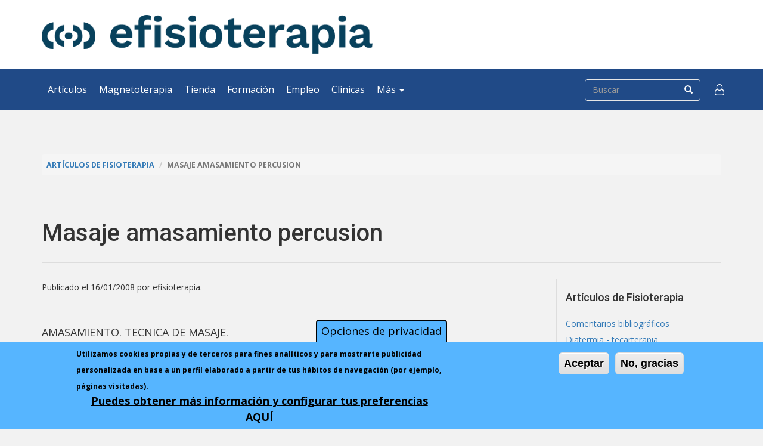

--- FILE ---
content_type: text/html; charset=utf-8
request_url: https://www.efisioterapia.net/articulos/masaje-amasamiento-percusion
body_size: 14123
content:
<!DOCTYPE html>
<html lang="es" dir="ltr" prefix="fb: http://www.facebook.com/2008/fbml og: http://ogp.me/ns# content: http://purl.org/rss/1.0/modules/content/ dc: http://purl.org/dc/terms/ foaf: http://xmlns.com/foaf/0.1/ rdfs: http://www.w3.org/2000/01/rdf-schema# sioc: http://rdfs.org/sioc/ns# sioct: http://rdfs.org/sioc/types# skos: http://www.w3.org/2004/02/skos/core# xsd: http://www.w3.org/2001/XMLSchema#">
<head>
 <link rel="profile" href="http://www.w3.org/1999/xhtml/vocab" />
  <meta name="viewport" content="width=device-width, initial-scale=1.0">
  <!--[if IE]><![endif]-->
<link rel="dns-prefetch" href="//www.google-analytics.com" />
<link rel="preconnect" href="//www.google-analytics.com" />
<link rel="dns-prefetch" href="//stats.g.doubleclick.net" />
<link rel="preconnect" href="//stats.g.doubleclick.net" />
<link rel="dns-prefetch" href="//ajax.googleapis.com" />
<link rel="preconnect" href="//ajax.googleapis.com" />
<link rel="dns-prefetch" href="//www.googletagservices.com" />
<link rel="preconnect" href="//www.googletagservices.com" />
<link rel="dns-prefetch" href="//cdn.jsdelivr.net" />
<link rel="preconnect" href="//cdn.jsdelivr.net" />
<link rel="dns-prefetch" href="//www.googletagmanager.com" />
<link rel="preconnect" href="//www.googletagmanager.com" />
<meta http-equiv="Content-Type" content="text/html; charset=utf-8" />
<meta name="description" content="En el masaje con la técnica de amasamiento intervienes tanto los dedos como la mano, palma, región tenar e hipotenar, incluso podemos realizar un masaje de amasamiento con los nudillos. ·En el amasamiento se requiere por lo general el concurso de las dos manos que se mueven de forma acompasada en zonas próximas generando un efecto armónico de elevación y disminución de la" />
<meta name="generator" content="Drupal 7 (http://drupal.org)" />
<link rel="canonical" href="https://www.efisioterapia.net/articulos/masaje-amasamiento-percusion" />
<meta property="og:site_name" content="eFisioterapia" />
<meta property="og:type" content="article" />
<meta property="og:url" content="https://www.efisioterapia.net/articulos/masaje-amasamiento-percusion" />
<meta property="og:title" content="Masaje amasamiento percusion" />
<meta property="og:description" content="En el masaje con la técnica de amasamiento intervienes tanto los dedos como la mano, palma, región tenar e hipotenar, incluso podemos realizar un masaje de amasamiento con los nudillos. ·En el amasamiento se requiere por lo general el concurso de las dos manos que se mueven de forma acompasada en zonas próximas generando un efecto armónico de elevación y disminución de la presión en la zona a tratar." />
<meta property="og:updated_time" content="2011-10-06T12:30:58+02:00" />
<meta name="twitter:card" content="summary" />
<meta name="twitter:url" content="https://www.efisioterapia.net/articulos/masaje-amasamiento-percusion" />
<meta name="twitter:title" content="Masaje amasamiento percusion" />
<meta name="twitter:description" content="En el masaje con la técnica de amasamiento intervienes tanto los dedos como la mano, palma, región tenar e hipotenar, incluso podemos realizar un masaje de amasamiento con los nudillos. ·En el" />
<meta property="article:published_time" content="2008-01-16T00:00:00+01:00" />
<meta property="article:modified_time" content="2011-10-06T12:30:58+02:00" />
<meta name="theme-color" content="#006efe" />
<link rel="shortcut icon" href="https://www.efisioterapia.net/sites/default/files/favicon/favicon.ico" type="image/vnd.microsoft.icon" />
<link rel="icon" href="https://www.efisioterapia.net/sites/default/files/favicon/favicon-16x16.png" sizes="16x16" />
<link rel="icon" href="https://www.efisioterapia.net/sites/default/files/favicon/favicon-32x32.png" sizes="32x32" />
<link rel="icon" href="https://www.efisioterapia.net/sites/default/files/favicon/favicon-96x96.png" sizes="96x96" />
<link rel="icon" href="https://www.efisioterapia.net/sites/default/files/favicon/android-icon-192x192.png" sizes="192x192" />
<link rel="apple-touch-icon" href="https://www.efisioterapia.net/sites/default/files/favicon/apple-icon-60x60.png" />
<link rel="apple-touch-icon" href="https://www.efisioterapia.net/sites/default/files/favicon/apple-icon-72x72.png" sizes="72x72" />
<link rel="apple-touch-icon" href="https://www.efisioterapia.net/sites/default/files/favicon/apple-icon-76x76.png" sizes="76x76" />
<link rel="apple-touch-icon" href="https://www.efisioterapia.net/sites/default/files/favicon/apple-icon-114x114.png" sizes="114x114" />
<link rel="apple-touch-icon" href="https://www.efisioterapia.net/sites/default/files/favicon/apple-icon-120x120.png" sizes="120x120" />
<link rel="apple-touch-icon" href="https://www.efisioterapia.net/sites/default/files/favicon/apple-icon-144x144.png" sizes="144x144" />
<link rel="apple-touch-icon" href="https://www.efisioterapia.net/sites/default/files/favicon/apple-icon-152x152.png" sizes="152x152" />
<link rel="apple-touch-icon" href="https://www.efisioterapia.net/sites/default/files/favicon/apple-icon-180x180.png" sizes="180x180" />
<link rel="apple-touch-icon-precomposed" href="https://www.efisioterapia.net/sites/default/files/favicon/apple-icon-57x57.png" />
<link rel="apple-touch-icon-precomposed" href="https://www.efisioterapia.net/sites/default/files/favicon/apple-icon-72x72.png" sizes="72x72" />
<link rel="apple-touch-icon-precomposed" href="https://www.efisioterapia.net/sites/default/files/favicon/apple-icon-76x76.png" sizes="76x76" />
<link rel="apple-touch-icon-precomposed" href="https://www.efisioterapia.net/sites/default/files/favicon/apple-icon-114x114.png" sizes="114x114" />
<link rel="apple-touch-icon-precomposed" href="https://www.efisioterapia.net/sites/default/files/favicon/apple-icon-120x120.png" sizes="120x120" />
<link rel="apple-touch-icon-precomposed" href="https://www.efisioterapia.net/sites/default/files/favicon/apple-icon-144x144.png" sizes="144x144" />
<link rel="apple-touch-icon-precomposed" href="https://www.efisioterapia.net/sites/default/files/favicon/apple-icon-152x152.png" sizes="152x152" />
<link rel="apple-touch-icon-precomposed" href="https://www.efisioterapia.net/sites/default/files/favicon/apple-icon-180x180.png" sizes="180x180" />
  <title>Masaje amasamiento percusion</title>
  <script type="text/javascript">
<!--//--><![CDATA[//><!--
for(var fonts=document.cookie.split("advaggf"),i=0;i<fonts.length;i++){var font=fonts[i].split("="),pos=font[0].indexOf("ont_");-1!==pos&&(window.document.documentElement.className+=" "+font[0].substr(4).replace(/[^a-zA-Z0-9\-]/g,""))}if(void 0!==Storage){fonts=JSON.parse(localStorage.getItem("advagg_fonts"));var current_time=(new Date).getTime();for(var key in fonts)fonts[key]>=current_time&&(window.document.documentElement.className+=" "+key.replace(/[^a-zA-Z0-9\-]/g,""))}
//--><!]]>
</script>
<link type="text/css" rel="stylesheet" href="//cdn.jsdelivr.net/bootstrap/3.3.7/css/bootstrap.css" media="all" />
<style>@import url("/modules/system/system.base.css?t4sweh");</style>
<style>@import url("/sites/all/modules/contrib/comment_notify/comment_notify.css?t4sweh");@import url("/sites/all/modules/contrib/calendar/css/calendar_multiday.css?t4sweh");@import url("/modules/field/theme/field.css?t4sweh");@import url("/sites/all/modules/contrib/google_cse/google_cse.css?t4sweh");@import url("/modules/node/node.css?t4sweh");@import url("/sites/all/modules/contrib/pet/pet.css?t4sweh");@import url("/sites/all/modules/contrib/ubercart/uc_product/uc_product.css?t4sweh");@import url("/sites/all/modules/contrib/ubercart/uc_store/uc_store.css?t4sweh");@import url("/sites/all/modules/contrib/views/css/views.css?t4sweh");</style>
<style>@import url("/sites/all/modules/contrib/ctools/css/ctools.css?t4sweh");@import url("/sites/all/modules/contrib/quote/quote.css?t4sweh");@import url("/sites/all/modules/contrib/xbbcode/xbbcode_basic/xbbcode_basic.css?t4sweh");@import url("/sites/all/modules/contrib/commerce/modules/cart/theme/commerce_cart.theme.css?t4sweh");@import url("/sites/all/modules/contrib/eu_cookie_compliance/css/eu_cookie_compliance.css?t4sweh");@import url("/sites/default/files/ctools/css/42e3bffc68d07569719da14de6e611dd.css?t4sweh");</style>
<style>@import url("/sites/all/themes/bootstrap/css/3.3.7/overrides.min.css?t4sweh");@import url("/sites/all/themes/bsefisioterapia/css/font-awesome.min.css?t4sweh");@import url("/sites/all/themes/bsefisioterapia/css/style.css?t4sweh");@import url("/sites/all/themes/bsefisioterapia/css/backgrounds.css?t4sweh");</style>
  <!-- HTML5 element support for IE6-8 -->
  <!--[if lt IE 9]>
    <script src="https://cdn.jsdelivr.net/html5shiv/3.7.3/html5shiv-printshiv.min.js"></script>
  <![endif]-->
 <script async data-apikey="0b8f171d35c63d547d0b0f1b6268d1" data-cookieless src="https://cdn.jsdelivr.net/npm/hockeystack@latest/hockeystack.min.js"></script>
  <script type="text/javascript">
<!--//--><![CDATA[//><!--
window.google_analytics_uacct = "UA-256572-1";
//--><!]]>
</script>
<script type="text/javascript">
<!--//--><![CDATA[//><!--
(function(i,s,o,g,r,a,m){i["GoogleAnalyticsObject"]=r;i[r]=i[r]||function(){(i[r].q=i[r].q||[]).push(arguments)},i[r].l=1*new Date();a=s.createElement(o),m=s.getElementsByTagName(o)[0];a.async=1;a.src=g;m.parentNode.insertBefore(a,m)})(window,document,"script","https://www.google-analytics.com/analytics.js","ga");ga("create", "UA-256572-1", {"cookieDomain":"auto"});ga("send", "pageview");
//--><!]]>
</script>
<script type="text/javascript" src="/sites/default/files/advagg_js/js__LOTzmTjOEyBYTRa73tu6Fj3qY7yfNxJxX3y1JUwojnc__40YrL2aSiZmfap0peqfapAZpogiJynGBflb-zJ7vQQo__vHEeFaBahAV5hy2wwCmKWqSvbo_iAkeQZA7TXeJ9bew.js" defer="defer" async="async"></script>
<script type="text/javascript" src="/sites/default/files/advagg_js/js__E3u8USQplSZ5KJ7H1a04va3fLnxx2SBJ-VuwgI4-0Sk__AdhAFZ5QAk_VrKkFUOCnxJb9ANrhuWlKf15A7QHm14M__vHEeFaBahAV5hy2wwCmKWqSvbo_iAkeQZA7TXeJ9bew.js" defer="defer" async="async"></script>
</head>
<body class="html not-front not-logged-in no-sidebars page-node page-node- page-node-372 node-type-articulo i18n-es">
  <div id="skip-link">
    <a href="#main-content" class="element-invisible element-focusable">Pasar al contenido principal</a>
  </div>
  <noscript aria-hidden="true"><iframe src="https://www.googletagmanager.com/ns.html?id=GTM-PBTCLWW" height="0" width="0" style="display:none;visibility:hidden"></iframe></noscript>
  
<header id="header">
    <div class="container">
        <div class="row">
                        <div class="col-sm-6 col-sm-push-6">
                <div class="banner">
                      <div class="region region-banner-1">
    <section id="block-dfp-efi-2" class="block block-dfp clearfix">

      
  <div id="dfp-ad-efi_2-wrapper" class="dfp-tag-wrapper">
<div id="dfp-ad-efi_2" class="dfp-tag-wrapper">
    <script>
function advagg_mod_1() {
  // Count how many times this function is called.
  advagg_mod_1.count = ++advagg_mod_1.count || 1;
  try {
    if (advagg_mod_1.count <= 40) {
      
    googletag.cmd.push(function() {
      googletag.display("dfp-ad-efi_2");
    });
  

      // Set this to 100 so that this function only runs once.
      advagg_mod_1.count = 100;
    }
  }
  catch(e) {
    if (advagg_mod_1.count >= 40) {
      // Throw the exception if this still fails after running 40 times.
      throw e;
    }
    else {
      // Try again in 250 ms.
      window.setTimeout(advagg_mod_1, 250);
    }
  }
}
function advagg_mod_1_check() {
  if (window.jQuery && window.Drupal && window.Drupal.settings) {
    advagg_mod_1();
  }
  else {
    window.setTimeout(advagg_mod_1_check, 250);
  }
}
advagg_mod_1_check();</script>
</div>
</div>
</section>
  </div>
                </div>
            </div>
                        <div class="col-sm-6 col-sm-pull-6 hidden-xs">
                <a href="/" title="eFisioterapia">
                  <img src="https://www.efisioterapia.net/sites/default/files/efisioterapia2022.png" alt="eFisioterapia" class="img-responsive">
                </a>
            </div>
        </div>
    
                
        <h1 class="hidden">eFisioterapia</h1>
    
    </div>
</header>

<section id="navigation" class="">
    <nav class="navbar navbar-default">
      <div class="container">
          
        <div class="navbar-header navbar-left">
          <button type="button" class="navbar-toggle collapsed" data-toggle="collapse" data-target="#main-navbar-collapse" aria-expanded="false">
            <span class="sr-only">Toggle navigation</span>
            <span class="icon-bar"></span>
            <span class="icon-bar"></span>
            <span class="icon-bar"></span>
          </button>
          <a class="navbar-brand visible-xs-inline-block" href="/">
              <img src="/sites/all/themes/bsefisioterapia/logotipo-efisioterapia-sm-w.png" class="img-responsive" alt="eFisioterapia">          </a>
        </div>
        
        <div class="collapse navbar-collapse navbar-left" id="main-navbar-collapse">
            <ul class="menu nav navbar-nav"><li class="first leaf"><a href="/articulos" title="">Artículos</a></li>
<li class="leaf"><a href="https://www.efisioterapia.net/tienda/blog/magnetoterapia_en_fisioterapia.html">Magnetoterapia</a></li>
<li class="leaf"><a href="https://www.efisioterapia.net/tienda/">Tienda</a></li>
<li class="leaf"><a href="/cursos" title="">Formación</a></li>
<li class="leaf"><a href="/empleo" title="">Empleo</a></li>
<li class="leaf"><a href="/clinicas" title="">Clínicas</a></li>
<li class="last expanded dropdown"><a href="#" data-target="#" class="dropdown-toggle nolink" data-toggle="dropdown">Más <span class="caret"></span></a><ul class="dropdown-menu"><li class="first collapsed"><a href="/certamen">Certamen</a></li>
<li class="leaf"><a href="/foros">Foros</a></li>
<li class="last leaf"><a href="/libros">Libros</a></li>
</ul></li>
</ul>        </div>
        
        <form class="google-cse form-search content-search" action="/articulos/masaje-amasamiento-percusion" method="post" id="search-block-form" accept-charset="UTF-8"><div><div>
      <h2 class="element-invisible">Formulario de búsqueda</h2>
    <div class="input-group"><input onblur="if (this.value == '') {this.value = '';}" onfocus="if (this.value == '') {this.value = '';}" placeholder="Buscar" class="form-control form-text" type="text" id="edit-search-block-form--2" name="search_block_form" value="" size="15" maxlength="128"><span class="input-group-btn"><button type="submit" class="btn btn-primary"><span class="icon glyphicon glyphicon-search" aria-hidden="true"></span></button></span></div><div class="form-actions form-wrapper form-group" id="edit-actions"><button class="element-invisible btn btn-primary form-submit" type="submit" id="edit-submit" name="op" value="Buscar">Buscar</button>
</div><input type="hidden" name="form_build_id" value="form-zTCQuxyvXHYGaOrIuoFaoe1OUlxCgGOs-8LZ0wJx6lo">
<input type="hidden" name="form_id" value="search_block_form">
</div>
</div></form>        
        <ul class="nav navbar-nav navbar-right access">
            <li id="access" class="dropdown">
              <a href="#" class="dropdown-toggle" data-toggle="dropdown" role="button" aria-haspopup="true" aria-expanded="false"><i class="fa fa-user-o fa-lg" aria-hidden="true"></i></a>
              <ul class="menu nav navbar-nav secondary"><li class="first leaf"><span class="link obf_link" data="L3VzZXIvbG9naW4">Accede</span></li>
<li class="leaf"><span class="link obf_link" data="L3VzZXIvcmVnaXN0ZXI">Crear cuenta</span></li>
<li class="last collapsed"><a href="/ayuda/participa">Participa</a></li>
</ul>            </li>
        </ul>
        
                
      </div>
    </nav>
</section>


<section id="content">
    <div class="inner container">
            
        <div id="maincontent">
            
                            <br>
                <div class="banner">
                      <div class="region region-banner-3">
    <section id="block-dfp-efi-wide" class="block block-dfp clearfix">

      
  <div id="dfp-ad-efi_wide-wrapper" class="dfp-tag-wrapper">
<div id="dfp-ad-efi_wide" class="dfp-tag-wrapper">
    <script>
function advagg_mod_2() {
  // Count how many times this function is called.
  advagg_mod_2.count = ++advagg_mod_2.count || 1;
  try {
    if (advagg_mod_2.count <= 40) {
      
    googletag.cmd.push(function() {
      googletag.display("dfp-ad-efi_wide");
    });
  

      // Set this to 100 so that this function only runs once.
      advagg_mod_2.count = 100;
    }
  }
  catch(e) {
    if (advagg_mod_2.count >= 40) {
      // Throw the exception if this still fails after running 40 times.
      throw e;
    }
    else {
      // Try again in 250 ms.
      window.setTimeout(advagg_mod_2, 250);
    }
  }
}
function advagg_mod_2_check() {
  if (window.jQuery && window.Drupal && window.Drupal.settings) {
    advagg_mod_2();
  }
  else {
    window.setTimeout(advagg_mod_2_check, 250);
  }
}
advagg_mod_2_check();</script>
</div>
</div>
</section>
  </div>
                </div>
                <br>
                        
                        
            <ol class="breadcrumb"><li><a href="/articulos">Artículos de Fisioterapia</a></li>
<li class="active">Masaje amasamiento percusion</li>
</ol>                    
            <a id="content"></a>
            
                        
                            <h2>Masaje amasamiento percusion</h2>
                <hr>
                        
                        
            <div class="row">
                <div id="mainbar" class="col-md-9">
                                        
                                                                                    
                                        
                                        
                                        
                      <div class="region region-content">
    <section id="block-system-main" class="block block-system clearfix">

      
  <article id="node-372" class="node node-articulo clearfix" about="/articulos/masaje-amasamiento-percusion" typeof="sioc:Item foaf:Document">
    
            <span property="dc:title" content="Masaje amasamiento percusion" class="rdf-meta element-hidden"></span><span property="sioc:num_replies" content="0" datatype="xsd:integer" class="rdf-meta element-hidden"></span>    
	    
                    
                        <div class="meta-data">
                <p>
                    <span class="fecha">Publicado el 16/01/2008</span> por <span class="autor"><span rel="sioc:has_creator"><span class="username" xml:lang="" about="/user/1" typeof="sioc:UserAccount" property="foaf:name" datatype="">efisioterapia</span></span>.</span>
                </p>
            </div>
                        
                    
            
        
    <div class="content">
    <div class="field field-name-body field-type-text-with-summary field-label-hidden"><div class="field-items"><div class="field-item even" property="content:encoded"><p><span class="ff6 fc0 fs11 ">AMASAMIENTO. TECNICA DE MASAJE. </span></p>
<p><span class="ff6 fc0 fs11 ">El amasamiento es una maniobra del masaje que se realiza tanto con los dedos como con la palma de la mano, podemos amasar la piel o los músculos y aun en estos el masaje por amasamiento se puede realizar a diferentes profundidades.</span></p>
<p><span class="ff6 fc0 fs11 ">Nos ocuparemos literalmente de amasar con diversas maniobras los tejidos comprimiéndolos y descomprimiéndolos recorriendo la piel o el musculo o grupos de musculos a tratar.</span></p>
<p><span class="ff6 fc0 fs11 ">En el masaje con la técnica de amasamiento intervienes tanto los dedos como la mano, palma, región tenar e hipotenar, incluso podemos realizar un masaje de amasamiento con los nudillos. ·En el amasamiento se requiere por lo general el concurso de las dos manos que se mueven de forma acompasada en zonas próximas generando un efecto armónico de elevación y disminución de la presión en la zona a tratar.</span></p>
<p><span class="ff6 fc0 fs11 ">El amasamiento tiene pues diversas modalidades:</span></p>
<p><span class="ff6 fc0 fs11 ">SEGÚN PROFUNDIDAD</span></p>
<p><span class="ff6 fc0 fs11 ">Superficial<br>Medio<br>Profundo</span></p>
<p><span class="ff6 fc0 fs11 ">SEGÚN PARTE ANATOMICA UTILIZADA</span></p>
<p><span class="ff6 fc0 fs11 ">Masaje palmar<br>Masaje digital<br>Masaje tenar<br>Masaje palmar digital</span></p>
<p>MASAJE CON LA MANIOBRA DE PERCUSION.<br>Las percusiones en masaje se utilizan en general para producir un efecto estimulante, son maniobras rápidas de golpeteo, se puede utilizar cualquier zona de la mano y brazo aunque las mas comunes son:</p>
<p><span class="ff6 fc0 fs11 ">Zona cubital de la mano : se realizan golpeteos rítmico que habrán de resultar agradables al mismo tiempo que estimulantes, hay que tener cuidado ya que estamos utilizando el borde de la mano que los japoneses utilizaban en las técnicas de shuto para eliminar a sus enemigos.</span></p>
<p><span class="ff6 fc0 fs11 ">Masaje de percusión con las palmas de las manos y/o dedos: Se realizan palmoteos en las zonas del cuerpo que queremos estimular, que generalmente ya habrán sido tratadas con técnicas de fricción o amasamiento, la percusión es una maniobra sonora y estimulante.</span></p>
<p><span class="ff6 fc0 fs11 ">Masaje de percusión con el puño: Habrá de realizarse siempre con suavidad para producir un estimulo agradable, podemos hacerlo con un puño o con los dos “lo mas común”, de forma rítmica y alternativa, sobre grupos musculares en los que busquemos precisamente lo que nos proporciona esta maniobra especial: estimulación</span></p>
<p><span class="ff6 fc0 fs11 ">Masaje con maniobra de vibración: Produciremos una vibración al aplicar la mano sobre la piel con firmeza y realizando un movimiento vibratorio en el que regularemos la velocidad para obtener los resultados que deseamos. Aunque podemos lograr un efecto estimulante con esta maniobra realizando movimientos intensos y de alta frecuencia también podremos lograr un efecto intensamente relajante con movimientos de baja intensidad y frecuencia.</span></p>
<p><span class="ff6 fc0 fs11 ">Como ya hemos mencionado las diversas técnicas de masaje, métodos o Sistemas utilizan una muy diversa nomenclatura para referirse a las formas de aplicación del masaje; apuntaremos a continuación algunas, aclarando por anticipado que todas ellas pueden integrarse en una de las cinco maniobras básicas del masaje: Fricción, frotación, amasamiento, percusión y vibración. Incluso podríamos incluir la vibración como una derivación de la maniobra de frotación.</span></p>
<p><span class="ff6 fc0 fs11 ">Compresiones<br>Pases sedantes<br>Palmada digital o plana<br>Palmada cóncava<br>Pellizcos<br>Cepillado<br>Cachete cubital<br>Picoteo<br>Friegas<br>Roces<br>Rodamientos<br>Golpeteos<br>Toques digitales<br>Sacudidas</span></p>
<p><span class="ff6 fc0 fs11 ">Toda esta nomenclatura y mucha más puede generar confusión, a quien le sea útil adelante aunque bien es cierto que todas son variaciones de las cinco maniobras esenciales.</span></p>
</div></div></div><div class="field field-name-taxonomy-vocabulary-1 field-type-taxonomy-term-reference field-label-above"><div class="field-label">Categorías: </div><div class="field-items"><div class="field-item even"><a href="/articulos/masaje-fisioterapia" typeof="skos:Concept" property="rdfs:label skos:prefLabel" datatype="">Masaje en Fisioterapia</a></div></div></div><div class="field field-name-field-compartir field-type-addthis field-label-hidden"><div class="field-items"><div class="field-item even"><div class="addthis_toolbox addthis_default_style addthis_32x32_style " addthis:title="Masaje amasamiento percusion - eFisioterapia" addthis:url="https://www.efisioterapia.net/articulos/masaje-amasamiento-percusion"><a href="https://www.addthis.com/bookmark.php?v=250" class="addthis_button_facebook" rel="nofollow"></a>
<a href="https://www.addthis.com/bookmark.php?v=250" class="addthis_button_twitter" rel="nofollow"></a>
<a href="https://www.addthis.com/bookmark.php?v=250" class="addthis_button_google_plusone_share" rel="nofollow"></a>
<a href="https://www.addthis.com/bookmark.php?v=250" class="addthis_button_linkedin" rel="nofollow"></a>
<a href="https://www.addthis.com/bookmark.php?v=250" class="addthis_button_print" rel="nofollow"></a>
</div>
</div></div></div>    </div>
    
        
    
</article>

</section>
  </div>
                    
                                              <div class="region region-mainbar-bottom">
    <section id="block-views-lista-de-articulos-block-2" class="block block-views clearfix">

      
  <div class="view view-lista-de-articulos view-id-lista_de_articulos view-display-id-block_2 nodo-lista view-dom-id-f47e9f19865da3f0f57ba7f733be8f25">
            <div class="view-header">
      <h3><i class="fa fa-check" aria-hidden="true"></i> También te puede interesar</h3>
    </div>
  
  
  
      <div class="view-content">
        <div class="nodo-item">
      
  <div class="views-field views-field-body">        <div class="field-content"><p class="item-title"><a href="/articulos/postparto-hipopresivos-beneficios-y-ejercicios">Postparto Hipopresivos: Beneficios y Ejercicios</a></p>
<div class="meta">
<span class="fecha">Publicado el 23/12/24</span> en <a href="/articulos/fisioterapia-postural-cadenas-musculares" typeof="skos:Concept" property="rdfs:label skos:prefLabel" datatype="">Fisioterapia Postural. Cadenas Musculares</a>, <a href="/articulos/fisioterapia-respiratoria" typeof="skos:Concept" property="rdfs:label skos:prefLabel" datatype="">Fisioterapia Respiratoria</a>
</div></div>  </div>  </div>
  <div class="nodo-item">
      
  <div class="views-field views-field-body">        <div class="field-content"><p class="item-title"><a href="/articulos/succion-y-deglucion-correcta-recien-nacidos-prematuros-cortesia-estimulacion-orofacial">Succión y deglución correcta en recién nacidos prematuros, cortesía de la estimulación orofacial</a></p>
<div class="meta">
<span class="fecha">Publicado el 12/12/24</span> en <a href="/articulos/fisioterapia-pediatrica" typeof="skos:Concept" property="rdfs:label skos:prefLabel" datatype="">Fisioterapia Pediátrica</a>
</div></div>  </div>  </div>
  <div class="nodo-item">
      
  <div class="views-field views-field-body">        <div class="field-content"><p class="item-title"><a href="/articulos/estudio-sobre-utilizacion-escala-valoracion-functional-ambulation-classification-fac">Estudio sobre la utilización de la escala de valoración functional ambulation classification (FAC) en el servicio de rehabilitación en los centros sociosanitarios Blauclinic/Colisée</a></p>
<div class="meta">
<span class="fecha">Publicado el 17/03/23</span> en <a href="/articulos/fisioterapia-neurologia" typeof="skos:Concept" property="rdfs:label skos:prefLabel" datatype="">Fisioterapia Neurológica</a>
</div></div>  </div>  </div>
  <div class="nodo-item">
      
  <div class="views-field views-field-body">        <div class="field-content"><p class="item-title"><a href="/articulos/caso-clinico-tratamiento-rehabilitador-terapia-inmersiva-e-hidroterapia">Caso clínico: Tratamiento rehabilitador con terapia inmersiva e hidroterapia</a></p>
<div class="meta">
<span class="fecha">Publicado el 27/05/22</span> en <a href="/articulos/fisioterapia-geriatria" typeof="skos:Concept" property="rdfs:label skos:prefLabel" datatype="">Fisioterapia Geriátrica</a>
</div></div>  </div>  </div>
  <div class="nodo-item">
      
  <div class="views-field views-field-body">        <div class="field-content"><p class="item-title"><a href="/articulos/que-fisioterapeutas-deberian-estar-formados-porteo-y-contacto-piel-piel-poder-acompanar">¿Por qué los fisioterapeutas deberían estar formados en porteo y contacto piel con piel para poder acompañar mejor a las familias de niños con retraso en el neurodesarrollo?</a></p>
<div class="meta">
<span class="fecha">Publicado el 23/03/22</span> en <a href="/articulos/fisioterapia-neurologia" typeof="skos:Concept" property="rdfs:label skos:prefLabel" datatype="">Fisioterapia Neurológica</a>, <a href="/articulos/fisioterapia-pediatrica" typeof="skos:Concept" property="rdfs:label skos:prefLabel" datatype="">Fisioterapia Pediátrica</a>
</div></div>  </div>  </div>
    </div>
  
  
  
  
  
  
</div>
</section>
  </div>
                                        
                                        
                </div> <!-- end mainbar -->
                
                                <div id="sidebar" class="col-md-3">
                                              <div class="region region-sidebar">
    <section id="block-menu-menu-art-culos-de-fisioterapia" class="block block-menu clearfix">

        <h2 class="block-title">Artículos de Fisioterapia</h2>
    
  <ul class="menu nav"><li class="first leaf"><a href="/articulos/comentarios-bibliograficos" title="Comentarios bibliográficos">Comentarios bibliográficos</a></li>
<li class="leaf"><a href="/articulos/diatermia-tecarterapia" title="Diatermia - tecarterapia">Diatermia - tecarterapia</a></li>
<li class="leaf"><a href="/articulos/diatermia-fisioterapia-estetica" title="Diatermia en fisioterapia estética">Diatermia en fisioterapia estética</a></li>
<li class="leaf"><a href="/articulos/drenaje-linfatico" title="Drenaje linfático">Drenaje linfático</a></li>
<li class="leaf"><a href="/articulos/ejercicio-terapeutico" title="Ejercicio Terapéutico">Ejercicio Terapéutico</a></li>
<li class="leaf"><a href="/articulos/electroterapia" title="Electroterapia">Electroterapia</a></li>
<li class="leaf"><a href="/articulos/exploracion-y-diagnostico-0" title="Exploración y diagnóstico">Exploración y diagnóstico</a></li>
<li class="leaf"><a href="/articulos/fisioterapia-cardiaca" title="Fisioterapia Cardíaca">Fisioterapia Cardíaca</a></li>
<li class="leaf"><a href="/articulos/fisioterapia-deportiva" title="Fisioterapia Deportiva">Fisioterapia Deportiva</a></li>
<li class="leaf"><a href="/articulos/fisioterapia-estetica" title="Fisioterapia Estética">Fisioterapia Estética</a></li>
<li class="leaf"><a href="/articulos/fisioterapia-general-otros" title="Fisioterapia General - Otros">Fisioterapia General - Otros</a></li>
<li class="leaf"><a href="/articulos/fisioterapia-geriatria" title="Fisioterapia Geriátrica">Fisioterapia Geriátrica</a></li>
<li class="leaf"><a href="/articulos/fisioterapia-ginecologica" title="Fisioterapia Ginecológica">Fisioterapia Ginecológica</a></li>
<li class="leaf"><a href="/articulos/fisioterapia-neurologia" title="Fisioterapia Neurológica">Fisioterapia Neurológica</a></li>
<li class="leaf"><a href="/articulos/fisioterapia-pediatrica" title="Fisioterapia Pediátrica">Fisioterapia Pediátrica</a></li>
<li class="leaf"><a href="/articulos/fisioterapia-postural-cadenas-musculares" title="Fisioterapia Postural. Cadenas Musculares">Fisioterapia Postural. Cadenas Musculares</a></li>
<li class="leaf"><a href="/articulos/fisioterapia-respiratoria" title="Fisioterapia Respiratoria">Fisioterapia Respiratoria</a></li>
<li class="collapsed"><a href="/articulos/fisioterapia-reumatologia" title="Fisioterapia Reumatológica">Fisioterapia Reumatológica</a></li>
<li class="leaf"><a href="/articulos/fisioterapia-traumatologia" title="Fisioterapia Traumatológica">Fisioterapia Traumatológica</a></li>
<li class="leaf"><a href="/articulos/fisioterapia-vascular" title="Fisioterapia Vascular">Fisioterapia Vascular</a></li>
<li class="leaf"><a href="/articulos/fisioterapia-animales" title="Fisioterapia en animales">Fisioterapia en animales</a></li>
<li class="leaf"><a href="/articulos/fisioterapia-oncologica" title="Fisioterapia oncológica">Fisioterapia oncológica</a></li>
<li class="leaf"><a href="/articulos/hidroterapia-spa" title="Hidroterapia. Spa">Hidroterapia. Spa</a></li>
<li class="leaf"><a href="/articulos/masaje-fisioterapia" title="Masaje en Fisioterapia">Masaje en Fisioterapia</a></li>
<li class="leaf"><a href="/articulos/osteopatia" title="Osteopatía">Osteopatía</a></li>
<li class="leaf"><a href="/articulos/otras-terapias" title="Otras terapias">Otras terapias</a></li>
<li class="leaf"><a href="/articulos/pilates" title="Pilates">Pilates</a></li>
<li class="leaf"><a href="/articulos/recomendaciones-pacientes" title="Recomendaciones Para Pacientes">Recomendaciones Para Pacientes</a></li>
<li class="leaf"><a href="/articulos/reflexoterapia" title="Reflexoterapia">Reflexoterapia</a></li>
<li class="leaf"><a href="/articulos/relajacion" title="Relajación en Fisioterapia">Relajación en Fisioterapia</a></li>
<li class="leaf"><a href="/articulos/terapia-manual" title="Terapia manual">Terapia manual</a></li>
<li class="last leaf"><a href="/articulos/vendaje-neuromuscular" title="Vendajes - Vendaje neuromuscular">Vendajes - Vendaje neuromuscular</a></li>
</ul>
</section>
<section id="block-block-47" class="block block-block clearfix">

      
  <div class="block">
                <h3><i class="fa fa-bullhorn" aria-hidden="true"></i>  Publica tu artículo </h3>
                <p>Consigue puntos publicando tus artículos de Fisioterapia.</p>
                <p><a href="/articulos/publica-tu-articulo" class="btn btn-danger">Publica tu artículo de fisioterapia</a></p>
            </div>
</section>
  </div>
                                        
                    <div class="row">
                                            <div class="col-md-12">
                              <div class="region region-sidebar-11">
    <section id="block-views-lista-de-cursos-block-3" class="block block-views clearfix">

      
  <div class="view view-lista-de-cursos view-id-lista_de_cursos view-display-id-block_3 nodo-lista view-dom-id-42c80aaa76b4a699307e65d0dbf6c11a">
            <div class="view-header">
      <h3><i class="fa fa-calendar-o" aria-hidden="true"></i>  Próximos cursos</h3>
    </div>
  
  
  
      <div class="view-content">
        <div class="nodo-item">
      
  <div class="views-field views-field-title">        <span class="field-content"><p class="h4"><a href="/cursos/190599-master-universitario-fisioterapia-deportiva%20">Diploma Universitario de Experto en Neuromodulación Percutánea y Técnicas Invasivas</a></p></span>  </div>  
  <div class="views-field views-field-field-cursos-fecha-de-inicio">        <div class="field-content"><p>
<span class="fecha">
<strong>Inicio</strong>: <span class="date-display-single" property="dc:date" datatype="xsd:dateTime" content="2026-01-20T00:00:00+01:00">20/01/26</span>
</span>
</p></div>  </div>  </div>
  <div class="nodo-item">
      
  <div class="views-field views-field-title">        <span class="field-content"><p class="h4"><a href="/cursos/200715-experto-pilates-suelo-mat-pilates-pilates-terapeutico-implementos-pelota-banda%20">Experto en Pilates Suelo ( Mat Pilates) &amp; Pilates Terapéutico - Implementos- Pelota, Banda Elástica, etc</a></p></span>  </div>  
  <div class="views-field views-field-field-cursos-fecha-de-inicio">        <div class="field-content"><p>
<span class="fecha">
<strong>Inicio</strong>: <span class="date-display-single" property="dc:date" datatype="xsd:dateTime" content="2026-01-31T00:00:00+01:00">31/01/26</span>
</span>
</p></div>  </div>  </div>
  <div class="nodo-item">
      
  <div class="views-field views-field-title">        <span class="field-content"><p class="h4"><a href="/cursos/36890-fisioterapia-uroginecologia-y-obstetricia-disfunciones-pelviperneales-edicion-19%20">Fisioterapia en uroginecología y obstetricia: disfunciones pelviperineales (edición 34)</a></p></span>  </div>  
  <div class="views-field views-field-field-cursos-fecha-de-inicio">        <div class="field-content"><p>
<span class="fecha">
<strong>Inicio</strong>: <span class="date-display-single" property="dc:date" datatype="xsd:dateTime" content="2026-04-17T00:00:00+02:00">17/04/26</span>
</span>
</p></div>  </div>  </div>
  <div class="nodo-item">
      
  <div class="views-field views-field-title">        <span class="field-content"><p class="h4"><a href="/cursos/180193-fisioterapia-suelo-pelvico-hombre-incontinencia-urinaria-y-disfunciones-sexuales%20">FISIOTERAPIA EN EL SUELO PÉLVICO DEL HOMBRE: Incontinencia Urinaria y Disfunciones sexuales VIIª Edición</a></p></span>  </div>  
  <div class="views-field views-field-field-cursos-fecha-de-inicio">        <div class="field-content"><p>
<span class="fecha">
<strong>Inicio</strong>: <span class="date-display-single" property="dc:date" datatype="xsd:dateTime" content="2026-10-02T00:00:00+02:00">02/10/26</span>
</span>
</p></div>  </div>  </div>
    </div>
  
  
  
  
      <div class="view-footer">
      <p class="accion"><a href="/cursos/calendario" class="btn btn-info btn-block">Más cursos de fisioterapia</a></p>
    </div>
  
  
</div>
</section>
<section id="block-dfp-efi-tienda-300x250" class="block block-dfp clearfix">

      
  <div id="dfp-ad-efi_tienda_300x250-wrapper" class="dfp-tag-wrapper">
<div id="dfp-ad-efi_tienda_300x250" class="dfp-tag-wrapper">
    <script>
function advagg_mod_3() {
  // Count how many times this function is called.
  advagg_mod_3.count = ++advagg_mod_3.count || 1;
  try {
    if (advagg_mod_3.count <= 40) {
      
    googletag.cmd.push(function() {
      googletag.display("dfp-ad-efi_tienda_300x250");
    });
  

      // Set this to 100 so that this function only runs once.
      advagg_mod_3.count = 100;
    }
  }
  catch(e) {
    if (advagg_mod_3.count >= 40) {
      // Throw the exception if this still fails after running 40 times.
      throw e;
    }
    else {
      // Try again in 250 ms.
      window.setTimeout(advagg_mod_3, 250);
    }
  }
}
function advagg_mod_3_check() {
  if (window.jQuery && window.Drupal && window.Drupal.settings) {
    advagg_mod_3();
  }
  else {
    window.setTimeout(advagg_mod_3_check, 250);
  }
}
advagg_mod_3_check();</script>
</div>
</div>
</section>
  </div>
                        </div>
                                                            </div>
                    
                    
                </div> <!-- end sidebar -->
                            </div>
            
        </div> <!-- end maincontent -->
    </div>
</section>


      <div class="region region-footer-top">
    <section id="block-block-51" class="block block-block clearfix">

      
  <section id="newsletter">
    <div class="container">
        <h2>Novedades en tu email</h2>
        <form action="/boletines/alta" method="post" name="enviar" id="enviar2" class="form-inline">
           <div class="form-group">
                <input name="name" type="text" size="20" placeholder="Nombre" class="form-text form-control">
                <input name="email" type="text" value="" size="20" id="email" placeholder="Email" class="form-text form-control">
                <input type="submit" name="accion4" value="Apuntarme" class="btn btn-danger">
            </div>
            <span class="help-block"><input name="condiciones" type="checkbox" required value="acepto"> Confirmo que he leído y acepto la <a href="/politica-privacidad" target="_blank">política de privacidad</a>.</span>
<span style="font-size:12px; line-height: 8px;">Información básica sobre Protección de Datos: Responsable: Electromedical Mediterranea S.L B97622799 , C/ Sagunto, 43, bajo 46190 Ribarroja de Turia (Valencia). Finalidad: Gestión del envío de comunicaciones comerciales por vía electrónica. <strong>Derechos</strong>: En cualquier momento podrá ejercitar revocar su consentimiento siguiendo las instrucciones al pie de los emails que reciba o enviando su petición a la dirección de correo electrónico contacto@efisioterapia.net. Asimismo, podrá ejercitar su derecho de acceso, rectificación, supresión, y en su caso, oposición, portabilidad y limitación del tratamiento, enviando su petición por correo postal o por email a las direcciones anteriormente indicadas.  Para más información sobre el tratamiento de sus datos personales consulte nuestra  <a href="https://www.efisioterapia.net/politica-privacidad" target="_blank">Política de protección de datos</a>

         </span></form>
    </div>
</section>
</section>
  </div>

<footer id="footer">
    <div class="container">
        <div class="row">
            <div class="col-md-5 col-sm-12">
                  <div class="region region-footer-first">
    <section id="block-menu-secondary-menu" class="block block-menu clearfix">

        <h2 class="block-title">Sobre eFisioterapia</h2>
    
  <ul class="menu nav"><li class="first leaf"><a href="/quienes-somos">Qué es eFisioterapia.net</a></li>
<li class="leaf"><a href="/fisioterapia-contra-intrusismo">Efisioterapia contra el intrusismo</a></li>
<li class="leaf"><a href="/como-y-donde-estudiar-fisioterapia">Cómo y dónde estudiar Fisioterapia</a></li>
<li class="last leaf"><a href="/colegios-oficiales-fisioterapeutas-espana-porque-debe-colegiarse-fisioterapeuta">Colegios oficiales de fisioterapia</a></li>
</ul>
</section>
  </div>
            </div>
            <div class="col-md-3 col-sm-6">
                  <div class="region region-footer-second">
    <section id="block-block-26" class="block block-block clearfix">

        <h2 class="block-title">Participa</h2>
    
  <ul class="menu list-unstyled">
<li class="first leaf"><a href="/ayuda/participa" target="blank" title="Participa en eFisioterapia">Participa en eFisioterapia</a></li>
<li class="leaf"><a href="/articulos/publica-tu-articulo" target="blank" title="Publica tu artículo">Publica tu artículo</a></li>
<li class="last leaf"><a href="/certamen" target="blank" title="Certamen de artículos">Certamen de artículos</a></li>
<li class="last leaf"><a href="/puntos" target="blank" title="Puntos eFisioterapia.net">Puntos eFisioterapia.net</a></li>
</ul>

</section>
  </div>
            </div>
            <div class="col-md-4 col-sm-6">
                  <div class="region region-footer-third">
    <section id="block-block-27" class="block block-block clearfix">

        <h2 class="block-title">...</h2>
    
  <ul class="menu list-unstyled">
<li class="first leaf"><a href="/cursos/publica-curso" target="blank" title="Publica tu curso">Publica tu curso</a></li>
<li class="leaf"><a href="/empleo/publica-oferta" target="blank" title="Publica tu oferta de empleo">Publica tu oferta de empleo</a></li>
<li class="last leaf"><a href="/clinicas/publica-clinica" target="blank" title="Publica tu clínica">Publica tu clínica</a></li>
</ul>

</section>
  </div>
            </div>
        </div>
    </div>
    <div id="footercopy">
        <div class="container">
                        
            <div class="row">
                <div class="col-sm-8">
                    <div class="about-menu">
                        <ul class="menu nav"><li class="first leaf"><a href="/aviso-legal-y-condiciones-uso">Aviso Legal</a></li>
<li class="leaf"><a href="/contact">Contactar</a></li>
<li class="leaf"><a href="/ayuda">Ayuda</a></li>
<li class="leaf"><a href="/publicidad">Publicidad</a></li>
<li class="leaf"><a href="https://www.efisioterapia.net/politica-cookies">Política de cookies</a></li>
<li class="last leaf"><a href="/politica-privacidad">Política de privacidad</a></li>
</ul>                    </div>
                </div>
                <div class="col-sm-4">
                    <p class="pull-right">
                        <a href="https://www.facebook.com/efisioterapia.net" target="_blank" class="text-muted"><i class="fa fa-facebook fa-2x"></i></a>    
                        <a href="https://twitter.com/_efisioterapia" target="_blank" class="text-muted"><i class="fa fa-twitter fa-2x"></i></a>    
                    </p>
                </div>
            </div>
                              <div class="region region-footer-message">
    <section id="block-block-49" class="block block-block clearfix">

      
  ©2001-2021 Desde 2001 al servicio de fisioterapeutas de todo el mundo <img src="/sites/default/files/logo-efisioterapia-2001.png" border="0" alt="efisioterapia.net" width="150" height="32">  <a href="https://www.confianzaonline.es/empresas/efisioterapia.htm" target="_blank"><img src="/sites/default/files/g/graficos/sello-confianza-50.png" border="0" alt="Entidad adherida a Confianza Online" width="50" height="50"></a>
</section>
  </div>
                    </div>
    </div>
</footer>

  <script type="text/javascript" src="//ajax.googleapis.com/ajax/libs/jquery/1.10.2/jquery.min.js"></script>
<script type="text/javascript">
<!--//--><![CDATA[//><!--
function advagg_mod_4(){advagg_mod_4.count=++advagg_mod_4.count||1;try{if(advagg_mod_4.count<=40){window.jQuery||document.write("<script src='/sites/all/modules/contrib/jquery_update/replace/jquery/1.10/jquery.min.js'>\x3C/script>");advagg_mod_4.count=100}}catch(e){if(advagg_mod_4.count>=40){throw e}else window.setTimeout(advagg_mod_4,250)}}
function advagg_mod_4_check(){if(window.jQuery&&window.Drupal&&window.Drupal.settings){advagg_mod_4()}else window.setTimeout(advagg_mod_4_check,250)};advagg_mod_4_check();
//--><!]]>
</script>
<script type="text/javascript" src="https://www.googletagservices.com/tag/js/gpt.js"></script>
<script type="text/javascript" src="//cdn.jsdelivr.net/bootstrap/3.3.7/js/bootstrap.min.js"></script>
<script type="text/javascript" src="/sites/default/files/advagg_js/js__bOeESY9dJ5jwWdIPVB8UYKbdaQ0k-onfk6mX3TMEhB4__lJa_dBzOcGKcN2jbDrWB8du1GHt_2-QV2iduJ3B85D8__vHEeFaBahAV5hy2wwCmKWqSvbo_iAkeQZA7TXeJ9bew.js"></script>
<script type="text/javascript" src="/sites/default/files/advagg_js/js__bNzJfla5dkfArW6MtWIF342fk1TK22a_9OHy45cZoBw__JSxrcGnNIHi2ZPxlbmadM3tAOncndX3TIE95gNWs9iM__vHEeFaBahAV5hy2wwCmKWqSvbo_iAkeQZA7TXeJ9bew.js"></script>
<script type="text/javascript" src="/sites/default/files/advagg_js/js__VeA5fyuvuRT2_QV0mJnum_RrWJ2nEW2yoIHPL5bze78__l96i-4hzCUztIdDOoBIOQmDoEEjDIDQnIb0E1Fv2nA0__vHEeFaBahAV5hy2wwCmKWqSvbo_iAkeQZA7TXeJ9bew.js"></script>
<script type="text/javascript">
<!--//--><![CDATA[//><!--
(function(w,d,s,l,i){w[l]=w[l]||[];w[l].push({'gtm.start':new Date().getTime(),event:'gtm.js'});var f=d.getElementsByTagName(s)[0];var j=d.createElement(s);var dl=l!='dataLayer'?'&l='+l:'';j.src='https://www.googletagmanager.com/gtm.js?id='+i+dl+'';j.async=true;f.parentNode.insertBefore(j,f);})(window,document,'script','dataLayer','GTM-PBTCLWW');
//--><!]]>
</script>
<script type="text/javascript">
<!--//--><![CDATA[//><!--
function advagg_mod_defer_1(){var googletag=googletag||{};googletag.cmd=googletag.cmd||[];googletag.slots=googletag.slots||{}};window.setTimeout(advagg_mod_defer_1,0);
//--><!]]>
</script>
<script type="text/javascript">
<!--//--><![CDATA[//><!--
function advagg_mod_defer_2(){var mapping=googletag.sizeMapping().addSize([468,200],[468,60]).addSize([0,0],[320,100]).addSize([980,768],[468,60]).addSize([768,768],[320,100]).build();googletag.slots["efi_2"]=googletag.defineSlot("/2038159/efi-2",[468,60],"dfp-ad-efi_2").addService(googletag.pubads()).defineSizeMapping(mapping)};window.setTimeout(advagg_mod_defer_2,0);
//--><!]]>
</script>
<script type="text/javascript">
<!--//--><![CDATA[//><!--
function advagg_mod_defer_3(){var mapping=googletag.sizeMapping().addSize([468,200],[970,250]).addSize([0,0],[320,100]).build();googletag.slots["efi_wide"]=googletag.defineSlot("/2038159/efi-wide",[970,250],"dfp-ad-efi_wide").addService(googletag.pubads()).defineSizeMapping(mapping)};window.setTimeout(advagg_mod_defer_3,0);
//--><!]]>
</script>
<script type="text/javascript">
<!--//--><![CDATA[//><!--

function advagg_mod_defer_4() {
  googletag.slots["efi_tienda_300x250"] = googletag.defineSlot("/2038159/efi-tienda-300x250", [300, 250], "dfp-ad-efi_tienda_300x250")
  .addService(googletag.pubads());;
}
window.setTimeout(advagg_mod_defer_4, 0);
//--><!]]>
</script>
<script type="text/javascript">
<!--//--><![CDATA[//><!--

function advagg_mod_defer_5() {
  googletag.cmd.push(function() {
  googletag.pubads().enableAsyncRendering();
  googletag.pubads().enableSingleRequest();
  googletag.pubads().collapseEmptyDivs();
});

googletag.enableServices();;
}
window.setTimeout(advagg_mod_defer_5, 0);
//--><!]]>
</script>
<script type="text/javascript">
<!--//--><![CDATA[//><!--
jQuery.extend(Drupal.settings,{"basePath":"\/","pathPrefix":"","setHasJsCookie":0,"ajaxPageState":{"theme":"bsefisioterapia","theme_token":"02W3n4lAwO-iv-3fz1YM3X9maoSjLH55C19vOm__hsM"},"googleCSE":{"cx":"partner-pub-4602712134741000:4055293689","language":"es","resultsWidth":600,"domain":"www.google.com","showWaterMark":0},"quote_nest":"2","eu_cookie_compliance":{"cookie_policy_version":"1.0.0","popup_enabled":1,"popup_agreed_enabled":0,"popup_hide_agreed":1,"popup_clicking_confirmation":false,"popup_scrolling_confirmation":false,"popup_html_info":"\u003Cbutton type=\u0022button\u0022 class=\u0022eu-cookie-withdraw-tab\u0022\u003EOpciones de privacidad\u003C\/button\u003E\n\u003Cdiv class=\u0022eu-cookie-compliance-banner eu-cookie-compliance-banner-info eu-cookie-compliance-banner--opt-in\u0022\u003E\n  \u003Cdiv class=\u0022popup-content info\u0022\u003E\n        \u003Cdiv id=\u0022popup-text\u0022\u003E\n      \u003Cp\u003EUtilizamos cookies propias y de terceros para fines anal\u00edticos y para mostrarte publicidad personalizada en base a un perfil elaborado a partir de tus h\u00e1bitos de navegaci\u00f3n (por ejemplo, p\u00e1ginas visitadas).\u003C\/p\u003E\n              \u003Cbutton type=\u0022button\u0022 class=\u0022find-more-button eu-cookie-compliance-more-button\u0022\u003EPuedes obtener m\u00e1s informaci\u00f3n y configurar tus preferencias AQU\u00cd\u003C\/button\u003E\n          \u003C\/div\u003E\n    \n    \u003Cdiv id=\u0022popup-buttons\u0022 class=\u0022\u0022\u003E\n            \u003Cbutton type=\u0022button\u0022 class=\u0022agree-button eu-cookie-compliance-secondary-button\u0022\u003EAceptar\u003C\/button\u003E\n              \u003Cbutton type=\u0022button\u0022 class=\u0022decline-button eu-cookie-compliance-default-button\u0022 \u003ENo, gracias\u003C\/button\u003E\n          \u003C\/div\u003E\n  \u003C\/div\u003E\n\u003C\/div\u003E","use_mobile_message":false,"mobile_popup_html_info":"  \u003Cbutton type=\u0022button\u0022 class=\u0022eu-cookie-withdraw-tab\u0022\u003EOpciones de privacidad\u003C\/button\u003E\n\u003Cdiv class=\u0022eu-cookie-compliance-banner eu-cookie-compliance-banner-info eu-cookie-compliance-banner--opt-in\u0022\u003E\n  \u003Cdiv class=\u0022popup-content info\u0022\u003E\n        \u003Cdiv id=\u0022popup-text\u0022\u003E\n      \u003Ch2\u003EWe use cookies on this site to enhance your user experience\u003C\/h2\u003E\n\u003Cp\u003EBy tapping the Accept button, you agree to us doing so.\u003C\/p\u003E\n              \u003Cbutton type=\u0022button\u0022 class=\u0022find-more-button eu-cookie-compliance-more-button\u0022\u003EPuedes obtener m\u00e1s informaci\u00f3n y configurar tus preferencias AQU\u00cd\u003C\/button\u003E\n          \u003C\/div\u003E\n    \n    \u003Cdiv id=\u0022popup-buttons\u0022 class=\u0022\u0022\u003E\n            \u003Cbutton type=\u0022button\u0022 class=\u0022agree-button eu-cookie-compliance-secondary-button\u0022\u003EAceptar\u003C\/button\u003E\n              \u003Cbutton type=\u0022button\u0022 class=\u0022decline-button eu-cookie-compliance-default-button\u0022 \u003ENo, gracias\u003C\/button\u003E\n          \u003C\/div\u003E\n  \u003C\/div\u003E\n\u003C\/div\u003E\n","mobile_breakpoint":"768","popup_html_agreed":"\u003Cdiv\u003E\n  \u003Cdiv class=\u0022popup-content agreed\u0022\u003E\n    \u003Cdiv id=\u0022popup-text\u0022\u003E\n      \u003Cp\u003EGracias\u003C\/p\u003E\n    \u003C\/div\u003E\n    \u003Cdiv id=\u0022popup-buttons\u0022\u003E\n      \u003Cbutton type=\u0022button\u0022 class=\u0022hide-popup-button eu-cookie-compliance-hide-button\u0022\u003EOcultar\u003C\/button\u003E\n              \u003Cbutton type=\u0022button\u0022 class=\u0022find-more-button eu-cookie-compliance-more-button-thank-you\u0022 \u003ELeer m\u00e1s\u003C\/button\u003E\n          \u003C\/div\u003E\n  \u003C\/div\u003E\n\u003C\/div\u003E","popup_use_bare_css":false,"popup_height":"auto","popup_width":"100%","popup_delay":1000,"popup_link":"https:\/\/www.efisioterapia.net\/politica-cookies","popup_link_new_window":1,"popup_position":null,"fixed_top_position":1,"popup_language":"es","store_consent":false,"better_support_for_screen_readers":0,"reload_page":0,"domain":"","domain_all_sites":0,"popup_eu_only_js":0,"cookie_lifetime":"100","cookie_session":false,"disagree_do_not_show_popup":0,"method":"opt_in","allowed_cookies":"","withdraw_markup":"\u003Cbutton type=\u0022button\u0022 class=\u0022eu-cookie-withdraw-tab\u0022\u003EOpciones de privacidad\u003C\/button\u003E\n\u003Cdiv class=\u0022eu-cookie-withdraw-banner\u0022\u003E\n  \u003Cdiv class=\u0022popup-content info\u0022\u003E\n    \u003Cdiv id=\u0022popup-text\u0022\u003E\n      \u003Cp\u003E\u0026lt;h2\u0026gt;We use cookies on this site to enhance your user experience\u0026lt;\/h2\u0026gt;\u0026lt;p\u0026gt;You have given your consent for us to set cookies.\u0026lt;\/p\u0026gt;\u003C\/p\u003E\n    \u003C\/div\u003E\n    \u003Cdiv id=\u0022popup-buttons\u0022\u003E\n      \u003Cbutton type=\u0022button\u0022 class=\u0022eu-cookie-withdraw-button\u0022\u003ERechazar\u003C\/button\u003E\n    \u003C\/div\u003E\n  \u003C\/div\u003E\n\u003C\/div\u003E\n","withdraw_enabled":1,"withdraw_button_on_info_popup":1,"cookie_categories":[],"cookie_categories_details":[],"enable_save_preferences_button":1,"cookie_name":"","cookie_value_disagreed":"0","cookie_value_agreed_show_thank_you":"1","cookie_value_agreed":"2","containing_element":"body","automatic_cookies_removal":1,"close_button_action":"close_banner"},"googleanalytics":{"trackOutbound":1,"trackMailto":1,"trackDownload":1,"trackDownloadExtensions":"7z|aac|arc|arj|asf|asx|avi|bin|csv|doc(x|m)?|dot(x|m)?|exe|flv|gif|gz|gzip|hqx|jar|jpe?g|js|mp(2|3|4|e?g)|mov(ie)?|msi|msp|pdf|phps|png|ppt(x|m)?|pot(x|m)?|pps(x|m)?|ppam|sld(x|m)?|thmx|qtm?|ra(m|r)?|sea|sit|tar|tgz|torrent|txt|wav|wma|wmv|wpd|xls(x|m|b)?|xlt(x|m)|xlam|xml|z|zip"},"advagg_font":[],"advagg_font_storage":1,"advagg_font_cookie":1,"advagg_font_no_fout":0,"urlIsAjaxTrusted":{"\/articulos\/masaje-amasamiento-percusion":true},"addthis":{"async":0,"domready":1,"widget_url":"https:\/\/s7.addthis.com\/js\/250\/addthis_widget.js","addthis_config":{"pubid":"efisioterapia","services_compact":"facebook,facebook_like,google_plusone,google_plusone_share,linkedin,twitter,more","services_exclude":"","data_track_clickback":true,"ui_508_compliant":false,"ui_click":false,"ui_cobrand":"","ui_delay":0,"ui_header_background":"","ui_header_color":"","ui_open_windows":false,"ui_use_css":true,"ui_use_addressbook":false,"ui_language":"es","data_ga_property":"UA-256572-1","data_ga_social":true},"addthis_share":{"templates":{"twitter":"{{title}} {{url}}"}}},"bootstrap":{"anchorsFix":"0","anchorsSmoothScrolling":"0","formHasError":1,"popoverEnabled":1,"popoverOptions":{"animation":1,"html":0,"placement":"right","selector":"","trigger":"click","triggerAutoclose":1,"title":"","content":"","delay":0,"container":"body"},"tooltipEnabled":1,"tooltipOptions":{"animation":1,"html":0,"placement":"auto left","selector":"","trigger":"hover focus","delay":0,"container":"body"}}});
//--><!]]>
</script>
<script type="text/javascript" src="/sites/default/files/advagg_js/js__YHLu5S1N3BILc2uHcwDAyCinLa8oNONkxBJEiimMfGM__jwj3z3rA4Fm8uAnfT46exGNnij4vfjCwuo4-ASAZUpo__vHEeFaBahAV5hy2wwCmKWqSvbo_iAkeQZA7TXeJ9bew.js" defer="defer"></script>
<script type="text/javascript" src="/sites/default/files/advagg_js/js__iqDMYsBXgk-TE2e8qLpHHMFsEPLWLGKkuFw4_PUiJEM__iL1wifWfPKl2BG_7m3iQzBPvk_wglnr9DFbZ0Tt0AhE__vHEeFaBahAV5hy2wwCmKWqSvbo_iAkeQZA7TXeJ9bew.js"></script>
<script type="text/javascript">
<!--//--><![CDATA[//><!--

function advagg_mod_defer_6() {
  window.eu_cookie_compliance_cookie_name = "";;
}
window.setTimeout(advagg_mod_defer_6, 0);
//--><!]]>
</script>
  
  <span id="top-link-block" class="hidden">
    <a href="#top" id="top-link-trigger" class="btn btn-link">
        <i class="glyphicon glyphicon-chevron-up"></i>
    </a>
  </span><!-- /top-link-block -->
</body>
</html>
